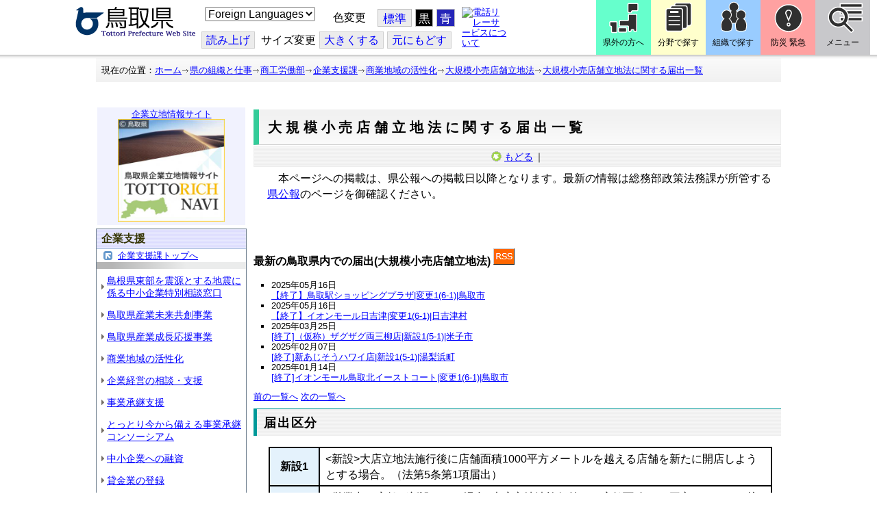

--- FILE ---
content_type: text/html; charset=utf-8
request_url: https://www.pref.tottori.lg.jp/dd.aspx?moduleid=589982&pfromid=15
body_size: 54609
content:
<!DOCTYPE html PUBLIC "-//W3C//DTD XHTML 1.1//EN" "http://www.w3.org/TR/xhtml11/DTD/xhtml11.dtd">
<html xmlns="http://www.w3.org/1999/xhtml" xml:lang="ja" lang="ja" >
<head >
  <meta http-equiv="Content-Type" content="text/html; charset=utf-8" />
  <title>大規模小売店舗立地法に関する届出一覧/とりネット/鳥取県公式サイト</title>
  
  <!--framestyle_dhv-->
  <meta name="generator" content="i-SITE PORTAL Content Management System ID=3030945e57177a9e066bf2af5fdc5d62" />
  <meta name="author" content="鳥取県広報課" />
  <meta name="copyright" content="(C) Tottori Pref." />
  <meta name="description" content="鳥取県公式ウェブサイト とりネット" />
  <meta name="keywords" content="鳥取県,とりネット" />
  <meta name="rawpagename" content="大規模小売店舗立地法に関する届出一覧" />
  <meta http-equiv="Content-Script-Type" content="text/javascript" />
  <meta http-equiv="Content-Style-Type" content="text/css" />

  <!--HeaderInfo-->
  <meta http-equiv="imagetoolbar" content="no" /><link rel="shortcut icon" type="image/ico" href="/topimage/favicon.ico" />
<link rel="apple-touch-icon" href="/topimage/toripy_n.gif" />
<meta http-equiv="X-UA-Compatible" content="IE=edge"/>
<link rel="alternate" type="application/rss+xml" title="最新の鳥取県内での届出(大規模小売店舗立地法)(RSS)" href="/services/rdf/rss10/589982.xml" />
  <!--HeaderInfoA-->
  <meta name="dept" content="13_商工労働部" />
<script src="/scripts/jquery-1.11.1.min.js" type="text/javascript"></script>
<script src="/admin/common.js" type="text/javascript"></script>

  
  
  <!--BaseCSS-->
  <meta name="viewport" content="width=920" />
<script type="text/javascript">
//<![CDATA[
var bSmapho;
if(((typeof getCookie == 'function' && getCookie('BrowserViewPort') == '1') || (window.orientation == null &&  screen.width > 420) || $(window).width() > $(window).height()) && !(window.orientation == null && $(window).width() < 400 && window.parent != null && window.parent.$('#smaphoframe').length > 0)){
bSmapho = false;
} else {
$('meta[name="viewport"]').attr('content', 'width=320');
bSmapho = true;}
//]]>
</script>
<link href="/css/portal.css" type="text/css" rel="stylesheet" media="all"  />
<link href="/css/portal_m@d.css" type="text/css" rel="stylesheet" media="all" />

  <!--ModuleCSS-->
  <link href="/css/Browser/ItemLink/module@d.css" type="text/css" rel="stylesheet" media="all" />
<link href="/css/Browser/ItemNon/649972_8@d.css" type="text/css" rel="stylesheet" media="all" />
<link href="/css/Browser/ItemNon/module@d.css" type="text/css" rel="stylesheet" media="all" />
<link href="/css/Browser/ItemNon/654688_8@d.css" type="text/css" rel="stylesheet" media="all" />
<link href="/css/Browser_C/ModuleSet_ModuleSet_div/module@d.css" type="text/css" rel="stylesheet" media="all" />
<link href="/css/Browser/Item/module@d.css" type="text/css" rel="stylesheet" media="all" />
<link href="/css/Browser/Item/649974_8@d.css" type="text/css" rel="stylesheet" media="all" />
<link href="/css/Browser_C/ModuleSet_BlockMenu/module@d.css" type="text/css" rel="stylesheet" media="all" />
<link href="/css/Browser_C/ModuleSet_BlockMenu/654616_8@d.css" type="text/css" rel="stylesheet" media="all" />
<link href="/css/Browser_C/LinkList_Basic/module@d.css" type="text/css" rel="stylesheet" media="all" />
<link href="/css/Browser/ItemNon/649983_8@d.css" type="text/css" rel="stylesheet" media="all" />
<link href="/css/Browser/Item/654666_8@d.css" type="text/css" rel="stylesheet" media="all" />
<link href="/css/Browser_C/Item_sub/module@d.css" type="text/css" rel="stylesheet" media="all" />
<link href="/css/Browser_C/LTitle_torinet_h1title_gr/module@d.css" type="text/css" rel="stylesheet" media="all" />
<link href="/css/Browser_C/LTitle_torinet_h1title_gr/83675_8@d.css" type="text/css" rel="stylesheet" media="all" />
<link href="/css/Browser_C/LMenu_torinet_default3c/module@d.css" type="text/css" rel="stylesheet" media="all" />
<link href="/css/Browser_C/Item_footer_02/module@d.css" type="text/css" rel="stylesheet" media="all" />
<link href="/css/Browser_C/LMenuV_torinet_syozoku/module@d.css" type="text/css" rel="stylesheet" media="all" />
<link href="/css/Browser_C/ItemList_torinet_content/module@d.css" type="text/css" rel="stylesheet" media="all" />
<link href="/css/Browser_C/NewsList_Standard/module@d.css" type="text/css" rel="stylesheet" media="all" />
<link href="/css/Browser_C/ItemList_torinet_h2g_border/module@d.css" type="text/css" rel="stylesheet" media="all" />
<link href="/css/Browser_C/LMenuV_torinet_h2g_border/module@d.css" type="text/css" rel="stylesheet" media="all" />
<link href="/css/Browser/ItemNon/464853_8@d.css" type="text/css" rel="stylesheet" media="all" />
<link href="/css/Browser/ModuleSet/module@d.css" type="text/css" rel="stylesheet" media="all" />
<link href="/css/Browser/ModuleSet/20376_8@d.css" type="text/css" rel="stylesheet" media="all" />
<link href="/css/Browser/ItemNon/658644_8@d.css" type="text/css" rel="stylesheet" media="all" />
<link href="/css/Browser_C/BreadCrumbs_pref01/module@d.css" type="text/css" rel="stylesheet" media="all" />
<link href="/css/Admin/A_PageCSS/665238_8@d.css" type="text/css" rel="stylesheet" media="all" />

<script type="text/javascript">
//<![CDATA[
if (typeof i_site === "undefined") { var i_site = {}; }
  i_site.loaded = false;
  i_site.b_isite_reload = false;
  $(function () {

    i_site.loaded = true;
    document.body.style.cursor = 'default';
  });


//]]>
</script>

  <!--HeaderInfo2-->
  <!--CSSやヘッダ情報をタグつきで入れます。外部CSSの下に入ります-->
  <!--HeaderInfoA2-->
  <script type="text/javascript" charset="utf-8" src="/js/page_control.js"></script>
<link rel="stylesheet" href="/js/normal.css" type="text/css" media="screen" title="normal" />
<link rel="alternate stylesheet" href="/js/black.css" type="text/css" media="screen" title="black" />
<link rel="alternate stylesheet" href="/js/blue.css" type="text/css" media="screen" title="blue" />
  <!--BorderCSS-->
  <style type="text/css">
#IEErrorMessage{display:none;}

</style>

  <!--CommonJavaScript-->
  
  <!--HeaderJavaScrip-->
  <script type="text/javascript">
<!-- 
// -->
</script>
<script type="text/javascript" src="/js/search.js"></script>
<script type="text/javascript" src="/js/translate.js"></script>

<script type="text/javascript">
// <![CDATA[
function googleSearchInline()
{
var qs = $("#SearchDataText").val();
qs = encodeURI(qs);
location.href = "/241581.htm?qs="+qs;
}
//]]>
</script><script src="//cdn1.readspeaker.com/script/7312/webReader/webReader.js?pids=wr&amp;forceAdapter=ioshtml5&amp;disable=translation,lookup" type="text/javascript"></script>
</head>
<body >
  <form method="post" action="/dd.aspx?moduleid=589982&amp;pfromid=15" id="Form1" enctype="multipart/form-data" onsubmit="while(!i_site.loaded){ if(!confirm(&#39;送信準備が完了していません。再送信しますか？&#39;))return false;}return true;">
<div class="aspNetHidden">
<input type="hidden" name="__VIEWSTATE" id="__VIEWSTATE" value="IKzTU922373ad2IDhP8YfekVQIru0iAH1I7a0hdWFa1C2s6SyCpyJlK7rwSJqszqfqFMnGCyj/cXucIeXvKC+D+P029L5gzJaW+bfpPrWc/IK2y4ZoJ/YWpQk2b3I8D1h0ZSMFyE6W9xUsp9Ep2udJ5fxwjHzEezgDm73CL7Zt+jH+1HqVu7v/j6kjcugpoRpFE7eFC5dvCny04P0qd60F4V0/eyHoMvQub72h55bDqn4cF8HFdPDr5gHKCJyXIM5T0HihV3zpiO9OnBRUPxT+OwFiKjUlo/EUEuQGwWMnOBdJBecfQ+Ygw6lEQxue4nUZJZo9hFoIP1HPrxHc8KINDtSApGDv2ixpJlpftTtyulRoxRy1Hv5jeHSurGEyst7CK3Kg==" />
</div>

    <noscript id="NoScriptMessage">
      <div class="Error">
        <img src="/css/cm/js_alert.gif" alt="当サイトではJavaScriptを使用しているコンテンツがありますので、ブラウザ設定でJavaScriptを有効にしてご利用ください。 Please Enable JavaScript in your Web Browser to Continue." /></div>
    </noscript>
    <div id="NoCookie" style="display:none" class='Error'></div>
    <script type="text/javascript">
    //<![CDATA[
    $(function () {
        if (!doCookieCheck()) {
          document.getElementById('NoCookie').innerHTML = '当サイトではクッキーを使用しているコンテンツがありますので、ブラウザ設定でクッキーを有効にしてご利用ください。 Please Enable Cookies in your Web Browser to Continue.';
          document.getElementById('NoCookie').style.display = '';
        }
    });

    //]]>
    </script>
    
    
    <!--System Menu start-->
    
    <!--System Menu end-->
    <div id="pagetop" class="BodyDef" style="margin-left:0;margin-right:auto;">
      <input name="roleMenuID" type="hidden" id="roleMenuID" value="99465" />
      <input name="parentMenuID" type="hidden" id="parentMenuID" value="99464" />
      <div id="BaseTable">
        
        <!--HeaderPane start-->
        <div id="HeaderPane">
        <div class="print_none">
<!--ItemLink start-->

<a id="moduleid652499"></a>





<a id="itemid1358763"></a>


<div id="Header">
<div class="skiplink">
<a href="#lastmenu">本文にジャンプします。</a>
</div>
	<div class="contents_b">
		<a class="logo" href="/"><img src="/topimage/tob-b2.gif" alt="鳥取県・とりネット" width="175" height="43" /></a>
	<div class="sub_block smartoff">

    <label for="Select_lang" style="position: absolute; width: 1px; height: 1px; margin: -1px; padding: 0; overflow: hidden; clip: rect(0, 0, 0, 0); border: 0;">このページを翻訳する</label>
    <select id="Select_lang" onchange="location.href = 'https://tottori-pref.j-server.com/LUCTOTTORP/ns/tl_ex.cgi?SURL=https://tottori-pref.j-server.com/LUCTOTTORP/ns/warning_mess4.cgi%3furl=' + location.href + '%26target=_top&amp;SLANG=ja&amp;TLANG=' +  this.value + '&amp;XMODE=0'">
      <option value="ja">Foreign Languages</option>
      <option value="en">English</option>
      <option value="zh">簡体中文</option>
      <option value="zhb">繁体中文</option>
      <option value="ko">한국어</option>
      <option value="ru">русский</option>
      <option value="vi">Tiếng Việt</option>
    </select>
			<dl id="background_control">
			<dt>色変更</dt><dd id="normalb"><a onclick="setActiveStyleSheet('normal'); return false;" href="javascript:void(0);" title="標準の背景色にする">標準</a></dd>
			<dd id="blackb"><a onclick="setActiveStyleSheet('black'); return false;" href="javascript:void(0);" title="背景色を黒にする">黒</a></dd>
			<dd id="blueb"><a onclick="setActiveStyleSheet('blue'); return false;" href="javascript:void(0);" title="背景色を青にする">青</a></dd>
			</dl>
<br />
		<div id="tool_block">
			<a rel="nofollow" accesskey="L" href="//app-eas.readspeaker.com/cgi-bin/rsent?customerid=7312&amp;lang=ja_jp&amp;readid=ContentPane&amp;url=" onclick="readpage(this.href, 'xp1'); return false;" title="音声読上">読み上げ</a>
			<span><span class="smartoff">サイズ変更</span></span><a href="javascript:void(0);" onclick="FontResize(1); return false;" title="文字サイズを大きくする">大<span class="smartoff">きくする</span></a><a href="javascript:void(0);" onclick="FontResize(0); return false;" title="文字サイズを元にもどす">元<span class="smartoff">にもどす</span></a>
		</div>
		<a href="/322081.htm" class="sign_language nocontent"><img title="電話リレーサービスについて" alt="電話リレーサービスについて" src="/secure/1352427/hand_icon.png" /></a>
	</div>
	</div>
</div>
<div class="EndClear"></div>


	<!-- ヘッダーモジュール終了 -->
<script type="text/javascript">
// <![CDATA[
function googleSearchInline()
{
var qs = $("#SearchDataText").val();
qs = encodeURI(qs);
location.href = "/241581.htm?qs="+qs;
}
//]]>
</script>


<script type="text/javascript">
//<![CDATA[


$(window).load(function () {


	var HeO =  $('#Header').offset().top;
	var HeH =  $('#Header').height();

//	alert('上領域高さ：' + HePa);

	var cloneElem = $('#glnv').clone();
	var cloneElem2 = $('.BreadCrumbs_Standard').clone();
	$('#HeaderPane').prepend('<div id="over_view"></div>');

	$(window).scroll(function() {
    
		if ($(this).scrollTop() > HeO + HeH ) {

			$('#over_view').append(cloneElem).fadeIn('slow');
			$('#over_view').append(cloneElem2).fadeIn('slow');

		} else {

			$('#over_view').empty().fadeOut('fast');

		}

	});

});

//]]>
</script>

<!-- Torinet Search end-->
<!--ItemLink end-->
</div>
<!--ItemNon start-->

<a id="moduleid654688"></a>





<a id="itemid1364478"></a>

<div style="height: 85px;" class="head_space"></div>
<!--ItemNon end-->

<!--Item start-->

<a id="moduleid654615"></a>





<a id="itemid1352429_654615"></a>



<ul class="new_menu">
    <li><a class="btn1" href="/251823.htm">県外の方へ</a></li>
    <li><a class="btn2" href="/1313.htm">分野で探す</a></li>
    <li><a class="btn3" href="/soshiki/">組織で探す</a></li>
</ul>


<!--Item end-->

<!--BrowserModuleSet_Div start-->
<a id="moduleid654616"></a>






<div class="MSet_BlockMenu MSet_BM_654616">
<ul class="togge_select">
  <li><a href="#pagetop" id="toggle1_btn" class="btn1">防災 緊急</a></li>
  <li><a href="#pagetop"  id="toggle2_btn" class="btn2">メニュー</a></li>
</ul>
  <!--ContentPane start-->
  <div id="H21_654616_ContentPane" class="ContentPane">
<!--LinkList_Standard start-->

<a id="moduleid654617"></a>






<div class="LinkList_Standard Llist_654617">
	<div class="outside_h"></div>
	<div class="outside_b">
		<h2 id="H21_654616_C1_654617_H_MTitleCtl" class="Fix_header2">
			<a id="H21_654616_C1_654617_H_ModuleCaptionLink" class="MTitleLink">緊急情報</a>
			
		</h2>
	</div>
	<div class="outside_f"></div>
	<div class="inside_b">
		<div class="op_control">
			
			
		</div>
		
		<div class="page_control">
			
			
		</div>
	</div>
	<div class="inside_f"></div>
</div>
<div class="EndClear"></div>
<!--LinkList_Standard start-->

<a id="moduleid654618"></a>






<div class="LinkList_Standard Llist_654618">
	<div class="outside_h"></div>
	<div class="outside_b">
		<h2 id="H21_654616_C3_654618_H_MTitleCtl" class="Fix_header2">
			<a id="H21_654616_C3_654618_H_ModuleCaptionLink" class="MTitleLink">注目情報</a>
			
		</h2>
	</div>
	<div class="outside_f"></div>
	<div class="inside_b">
		<div class="op_control">
			
			
		</div>
		
				<ul class="list_type">
			
				<li>
					<a id="itemid1407852_654618"></a>
					
					<a id="H21_654616_C3_654618_H_BlogList_ctl01_TitleLink" class="titleLink" href="/yuki/">雪に関する注意情報</a>
					
				</li>
			
				<li>
					<a id="itemid1212751_654618"></a>
					
					<a id="H21_654616_C3_654618_H_BlogList_ctl02_TitleLink" class="titleLink" href="/rain/">風水害に関する注意情報</a>
					
				</li>
			
				<li>
					<a id="itemid1385975_654618"></a>
					
					<a id="H21_654616_C3_654618_H_BlogList_ctl03_TitleLink" class="titleLink" href="/item/1072721.htm">強風時の屋外での火の使用は絶対に止めましょう</a>
					
				</li>
			
				<li>
					<a id="itemid1359023_654618"></a>
					
					<a id="H21_654616_C3_654618_H_BlogList_ctl04_TitleLink" class="titleLink" href="/311189.htm">風水害にかかる気象情報・避難情報</a>
					
				</li>
			
				<li>
					<a id="itemid1368768_654618"></a>
					
					<a id="H21_654616_C3_654618_H_BlogList_ctl05_TitleLink" class="titleLink" href="/item/1368766.htm#itemid1368766">令和６年９月２０日からの大雨　石川県復興支援特設ページ</a>
					
				</li>
			
				<li>
					<a id="itemid1345422_654618"></a>
					
					<a id="H21_654616_C3_654618_H_BlogList_ctl06_TitleLink" class="titleLink" href="/315512.htm">令和６年能登半島地震被災地支援特設ページ</a>
					
				</li>
			
				<li>
					<a id="itemid1261494_654618"></a>
					
					<a id="H21_654616_C3_654618_H_BlogList_ctl07_TitleLink" class="titleLink" href="/214316.htm">北朝鮮によるミサイル発射に関する情報</a>
					
				</li>
			
				<li>
					<a id="itemid1300240_654618"></a>
					
					<a id="H21_654616_C3_654618_H_BlogList_ctl08_TitleLink" class="titleLink" href="/avian_influenza/">高病原性鳥インフルエンザへの対応</a>
					
				</li>
			
				<li>
					<a id="itemid1339040_654618"></a>
					
					<a id="H21_654616_C3_654618_H_BlogList_ctl09_TitleLink" class="titleLink" href="/314487.htm">漂着したアザラシやオットセイなど海獣類にご注意ください。</a>
					
				</li>
			
				<li>
					<a id="itemid1331730_654618"></a>
					
					<a id="H21_654616_C3_654618_H_BlogList_ctl10_TitleLink" class="titleLink" href="/item/1331723.htm#itemid1331723">災害に便乗した悪質商法に十分注意を！</a>
					
				</li>
			
				<li>
					<a id="itemid1314057_654618"></a>
					
					<a id="H21_654616_C3_654618_H_BlogList_ctl11_TitleLink" class="titleLink" href="/279746.htm">豚熱に関する情報</a>
					
				</li>
			
				<li>
					<a id="itemid1226730_654618"></a>
					
					<a id="H21_654616_C3_654618_H_BlogList_ctl12_TitleLink" class="titleLink" href="/corona-virus/">新型コロナウイルス感染症特設サイト</a>
					
				</li>
			
				<li>
					<a id="itemid1299388_654618"></a>
					
					<a id="H21_654616_C3_654618_H_BlogList_ctl13_TitleLink" class="titleLink" href="/307344.htm">在宅療養されている方等の避難（ご連絡ください）</a>
					
				</li>
			
				<li>
					<a id="itemid1276173_654618"></a>
					
					<a id="H21_654616_C3_654618_H_BlogList_ctl14_TitleLink" class="titleLink" href="/303032.htm">ウクライナ情勢に関する情報</a>
					
				</li>
			
				<li>
					<a id="itemid1264191_654618"></a>
					
					<a id="H21_654616_C3_654618_H_BlogList_ctl15_TitleLink" class="titleLink" href="/1021/">鳥取県中部地震５年特設サイト</a>
					
				</li>
			
				</ul>
			
		<div class="page_control">
			
			
		</div>
	</div>
	<div class="inside_f"></div>
</div>
<div class="EndClear"></div>
<!--ItemNon start-->

<a id="moduleid654619"></a>





<a id="itemid1352432_654619"></a>

<div>
<h2>防災・危機管理情報</h2>
<div class="inside_b">
<ul>
    <li>
    <div><a class="titleLink" href="/kikikanrihp/">鳥取県の危機管理</a>(危機管理ホームページ)</div>
    <div>危機管理対策／ 日頃の備え／ 災害情報／ 役立つ情報..</div>
    </li>
    <li>
    <div></div>
    </li>
    <li>
    <div><a class="titleLink" href="http://tottori.bosai.info/">鳥取県防災情報</a></div>
    <div>雨量情報／ 土砂災害警戒情報／ 河川情報／ 気象情報..</div>
    </li>
    <li>
    <div></div>
    </li>
    <li>
    <div><a class="titleLink" href="/dial/">災害情報ダイヤル(災害情報等の問合せ)</a></div>
    <div><span>電話：0857-26-8100</span></div>
    </li>
    <li>
    <div></div>
    </li>
</ul>
</div>
</div>
<!--ItemNon end-->

<!--ItemNon start-->

<a id="moduleid654620"></a>





<a id="itemid1352433_654620"></a>

<div>
<h2>救急情報</h2>
<div class="inside_b">
<ul class="items">
<li class="RssRecord">
<h3><a href="/279398.htm">とっとり<strong>おとな</strong>救急ダイヤル(#7119)</a></h3>
<div class="Summary"></div></li>
<li class="RssRecord">
<h3><a href="/97931.htm">とっとり<strong>子ども</strong>救急ダイヤル(#8000)</a></h3>
<div class="Summary"></div></li>
<li class="RssRecord">
<h3><a href="https://www.fdma.go.jp/mission/enrichment/appropriate/appropriate003.html">全国版救急受診アプリ「Q助」(外部リンク)</a></h3>
<div class="Summary"></div></li>
<li class="RssRecord">
<h3><a href="https://medinfo.pref.tottori.lg.jp/">とっとり医療情報ネット</a></h3>
<div class="Summary"></div></li>
<li class="RssRecord">
<h3><a href="http://www2.wagmap.jp/pref-tottori/top/select.asp?dtp=4">とっとりWebマップ「医療機関情報」</a></h3>
<div class="Summary"></div></li>
<li class="RssRecord">
<h3><a href="https://www.qqzaidanmap.jp/map/my_map?latitude=35.503889&amp;longitude=134.237722&amp;zoom=16">全国AEDマップ[ウェブ版]&emsp;(日本救急医療財団へのリンク)</a></h3>
<h3><a href="http://qqzaidan.jp/qqmap_app_201912/">全国AEDマップ[iPhone版、Android版]&emsp;(日本救急医療財団へのリンク)</a></h3>
<div class="Summary"></div></li>
<li class="RssRecord">
<h3><a href="/47680.htm">AEDの設置場所</a></h3>
<div class="Summary"></div></li>
</ul>
</div></div>
<!--ItemNon end-->
</div>
  <!--ContentPane end-->
  <!--RightPane start-->
  <div id="H21_654616_RightPane" class="RightPane">
<!--ItemNon start-->

<a id="moduleid654621"></a>





<a id="itemid1352435_654621"></a>

<div class="search_box">
<h2 class="site_search_title">サイト内検索</h2>
<div class="inside_b">
<label for="SearchDataText2" style="position: absolute; width: 1px; height: 1px; margin: -1px; padding: 0; overflow: hidden; clip: rect(0, 0, 0, 0); border: 0;">検索キーワード</label>
<input id="SearchDataText2"  class="TextBox" title="検索キーワードを入力してください" onkeypress="javascript:if(event.keyCode==13){googleSearchInline2(); return false;}" maxlength="255" size="25" name="qs" /><input title="サイト内検索を実行します" class="SubmitBtn" type="submit" value="検索" onclick="javascript:googleSearchInline2();return false " />
<input value="008967404373370353740:qikwxzeyzqs" type="hidden" name="cx" />
<input value="utf-8" type="hidden" name="ie" />
<input value="utf-8" type="hidden" name="oe" />
<div><a class="search_guide" href="https://www.pref.tottori.lg.jp/277998.htm">検索の方法・テクニック</a></div>
</div>
</div>

<script type="text/javascript">
// <![CDATA[
function googleSearchInline2()
{
var qs = $("#SearchDataText2").val();
qs = encodeURI(qs);
location.href = "/314915.htm?qs="+qs;
}
//]]>
</script>
<!--ItemNon end-->

<!--ItemNon start-->

<a id="moduleid654622"></a>





<a id="itemid1352437_654622"></a>

<!-- メインナビ開始 -->
<div class="main_glnv">
<h2 style="padding-left: 10px;">メニューから探す</h2>
	<div id="main_navi">
		<ul>
			<li>
				<a href="/1411.htm" class="main_navi_text_1">県の紹介</a>
			</li>
			<li>
				<a href="/251823.htm" class="main_navi_text_2">県外の方へ</a>
			</li>
			<li>
				<a href="/1313.htm" class="main_navi_text_3">分野で探す</a>
			</li>
			<li>
				<a href="/soshiki/" class="main_navi_text_4">組織で探す</a>
			</li>
			<li>
				<a href="/1305.htm" class="main_navi_text_5">ネットで手続</a>
			</li>

		</ul>
	</div>
</div>
<!-- メインナビ終了 -->

<!--ItemNon end-->
</div>
  <!--RightPane end-->
</div>
<div style="clear:both;"></div>

<script type="text/javascript">
//<![CDATA[

$(document).ready(function(){

//切替ボタン用

	$("#toggle1_btn").click(function(){

		if ($("#toggle1_btn").hasClass("toggle1_btn_c")) {

		  $("#Middle").removeClass("toggle_off");
		  $(".MSet_BM_654616 .ContentPane").removeClass("toggle_on");
		  $("#toggle1_btn").removeClass("toggle1_btn_c");
		  $(".toggle_sblock").removeClass("toggle_off");

		} else {

		  $("#Middle").addClass("toggle_off");
		  $(".MSet_BM_654616 .ContentPane").addClass("toggle_on");
		  $("#toggle1_btn").addClass("toggle1_btn_c");
		  $(".MSet_BM_654616 .RightPane").removeClass("toggle_on");
		  $("#toggle2_btn").removeClass("toggle2_btn_c");
		  $(".toggle_sblock").addClass("toggle_off");

		}

		return false;
	});

	$("#toggle2_btn").click(function(){

		if ($("#toggle2_btn").hasClass("toggle2_btn_c")) {

		  $("#Middle").removeClass("toggle_off");
		  $(".MSet_BM_654616 .RightPane").removeClass("toggle_on");
		  $("#toggle2_btn").removeClass("toggle2_btn_c");

		} else {

		  $("#Middle").addClass("toggle_off");
		  $(".MSet_BM_654616 .RightPane").addClass("toggle_on");
		  $("#toggle2_btn").addClass("toggle2_btn_c");
		  $(".MSet_BM_654616 .ContentPane").removeClass("toggle_on");
		  $("#toggle1_btn").removeClass("toggle1_btn_c");

		}

		return false;
	});

});

//]]>
</script>




<!--BrowserModuleSet_Div end-->
<!--Item start-->

<a id="moduleid654666"></a>





<a id="itemid1364386"></a>





<!--Item end-->

<!--ItemNon start-->

<a id="moduleid658644"></a>





<a id="itemid1375648"></a>

<div class="pane_toggle" id="pane_toggle">
<a href="#" class="btn" onclick="$('#LeftPane').slideToggle('fast');$('#RightPane').slideToggle('fast');$('#ContentPane').slideToggle(1);$('#pane_toggle1').hide();$('#pane_toggle2').show();return false;">&equiv; サブメニュー表示切替</a>
</div>

<!--ItemNon end-->

<!--BreadCrumbs_Pref01 start -->

<a id="moduleid656172"></a>





<div style="margin-left:0;margin-right:auto;" class="BrowserBreadCrumbs_Pref01_ov">
  <div class="BrowserBreadCrumbs_Pref01" style="width:100%;background-color:#ffffff;">
    &nbsp;&nbsp;現在の位置：<a id="H41_656172_BreadList_ctl00_BreadLink" href="/./">ホーム</a><img src="/css/Browser_C/BreadCrumbs_pref01/r-arrow.gif" alt="" width="12" height="6" style="vertical-align: middle !important;" /><a id="H41_656172_BreadList_ctl02_BreadLink" href="/soshiki/">県の組織と仕事</a><img src="/css/Browser_C/BreadCrumbs_pref01/r-arrow.gif" alt="" width="12" height="6" style="vertical-align: middle !important;" /><a id="H41_656172_BreadList_ctl04_BreadLink" href="/shoukou/">商工労働部</a><img src="/css/Browser_C/BreadCrumbs_pref01/r-arrow.gif" alt="" width="12" height="6" style="vertical-align: middle !important;" /><a id="H41_656172_BreadList_ctl06_BreadLink" href="/kigyou-shien/">企業支援課</a><img src="/css/Browser_C/BreadCrumbs_pref01/r-arrow.gif" alt="" width="12" height="6" style="vertical-align: middle !important;" /><a id="H41_656172_BreadList_ctl08_BreadLink" href="/99456.htm">商業地域の活性化</a><img src="/css/Browser_C/BreadCrumbs_pref01/r-arrow.gif" alt="" width="12" height="6" style="vertical-align: middle !important;" /><a id="H41_656172_BreadList_ctl10_BreadLink" href="/99464.htm">大規模小売店舗立地法</a><img src="/css/Browser_C/BreadCrumbs_pref01/r-arrow.gif" alt="" width="12" height="6" style="vertical-align: middle !important;" /><a id="H41_656172_BreadList_ctl12_BreadLink" href="/99465.htm">大規模小売店舗立地法に関する届出一覧</a>
  </div>
</div><div class="EndClear"></div>
<!--BreadCrumbs_Pref01 end-->
<!--ItemNon start-->

<a id="moduleid481833"></a>





<a id="itemid908460"></a>

<div id="lastmenu">
</div>

<div id="xp1" class="rs_preserve rs_skip rs_splitbutton rs_addtools rs_exp"></div>
<br class="rs_skip" style="clear:both;padding:0;margin:0;height:0;width:100%;" />
<!--ItemNon end-->
</div>
        <!--HeaderPane end-->
        <div id="Middle">
          <!--LeftPane start-->
          <div id="LeftPane">
          <div class="print_none">
<!--Item start-->

<a id="moduleid633835"></a>





<a id="itemid1312721"></a>



<p class="smart_textaligncenter" style="border: 0px solid #cccccc; text-align: center; font-size: 100%; background-color: #f1f2fe;"><a href="https://ritti-pref.tottori.jp/">企業立地情報サイト<br />
<img src="/secure/1312721/bnr_486-486_s.jpg" alt="鳥取県企業立地情報サイトの画像" style="width: 156px; height: 150px;" /></a></p>


<!--Item end-->
</div>
<!--BrowserLMenuV start-->

<a id="moduleid508455"></a>





<!-- ローカルメニュー縦型 所属向き 全体 プロパティ-->

<div class="BrowserLMenuV_torinet_syozoku" style="margin-left:auto;margin-right:auto; width:100%">
<!-- モジュールタイトル プロパティ背景 -->
<div class="waku" style="background-color:white; border: 1px solid #708090;">
 <!-- h2 モジュールタイトル -->
    <h2 class="HeaderTxt">
      
      企業支援
    </h2>
      

       <div class="modoru"><a href="/kigyou-shien/" id="L1_508455_ParentBack" class="modoru_text">企業支援課トップへ</a></div>
      
        <div class="CapImg">
        </div>
 <!-- メニューリスト -->
        <ul class="Mlist"><li style="display: none !important;"></li>
		
            <li>
              <a id="L1_508455_MenuList_ctl00_LMenuLink" href="/326715.htm">島根県東部を震源とする地震に係る中小企業特別相談窓口</a>
	        </li>
          
            <li>
              <a id="L1_508455_MenuList_ctl01_LMenuLink" href="/311526.htm">鳥取県産業未来共創事業</a>
	        </li>
          
            <li>
              <a id="L1_508455_MenuList_ctl02_LMenuLink" href="/286553.htm">鳥取県産業成長応援事業</a>
	        </li>
          
            <li>
              <a id="L1_508455_MenuList_ctl03_LMenuLink" href="/99456.htm">商業地域の活性化</a>
	        </li>
          
            <li>
              <a id="L1_508455_MenuList_ctl04_LMenuLink" href="/99451.htm">企業経営の相談・支援</a>
	        </li>
          
            <li>
              <a id="L1_508455_MenuList_ctl05_LMenuLink" href="/258682.htm">事業承継支援</a>
	        </li>
          
            <li>
              <a id="L1_508455_MenuList_ctl06_LMenuLink" href="/316202.htm">とっとり今から備える事業承継コンソーシアム</a>
	        </li>
          
            <li>
              <a id="L1_508455_MenuList_ctl07_LMenuLink" href="/99469.htm">中小企業への融資</a>
	        </li>
          
            <li>
              <a id="L1_508455_MenuList_ctl08_LMenuLink" href="/99487.htm">貸金業の登録</a>
	        </li>
          
            <li>
              <a id="L1_508455_MenuList_ctl09_LMenuLink" href="/223646.htm">県内中小企業者等支援に関する連携協定</a>
	        </li>
          
            <li>
              <a id="L1_508455_MenuList_ctl10_LMenuLink" href="/99731.htm">経営革新計画</a>
	        </li>
          
            <li>
              <a id="L1_508455_MenuList_ctl11_LMenuLink" href="/99464.htm">大規模小売店舗立地法</a>
	        </li>
          
            <li>
              <a id="L1_508455_MenuList_ctl12_LMenuLink" href="/bcsupportplan/">事業継続力強化支援計画</a>
	        </li>
          
            <li>
              <a id="L1_508455_MenuList_ctl13_LMenuLink" href="/289922.htm">中小企業・小規模事業者への支援</a>
	        </li>
          
            <li>
              <a id="L1_508455_MenuList_ctl14_LMenuLink" href="/326866.htm">【調達公告】経営力向上経営診断推進事業実施業務</a>
	        </li>
          
            <li>
              <a id="L1_508455_MenuList_ctl15_LMenuLink" href="/326878.htm">鳥取県令和８年１月地震等災害企業復旧応援補助金</a>
	        </li>
          
        </ul>
</div>
</div>
<!--BrowserLMenuV end-->
<!--Item start-->

<a id="moduleid522780"></a>





<a id="itemid1016545"></a>



<div class="smart_textaligncenter" style="border: 0px solid #cccccc; font-size: 100%; background-color: #f1f2fe;"><a href="/dd.aspx?menuid=149050">補助金・支援の総合窓口<br />
とっとり産業支援ナビ</a></div>
<p class="smart_textaligncenter" style="border: 0px solid #cccccc; text-align: left; font-size: 100%; background-color: #f1f2fe;"><a href="/dd.aspx?menuid=149050"><img alt="とっとり産業支援ナビへ" src="/secure/1016545/sangyo-navi-s.jpg" /></a></p>
<p class="smart_textaligncenter" style="border: 0px solid #cccccc; text-align: left; font-size: 100%; background-color: #f1f2fe;"><a href="/266854.htm">企業支援ガイドブック</a></p>
<p class="smart_textaligncenter" style="border: 0px solid #cccccc; text-align: left; font-size: 100%; background-color: #f1f2fe;"><a href="/266854.htm"><img width="428" height="175" style="width: 157px; height: 62px;" alt="企業支援ガイドブックへ" src="/secure/1016545/guidbook.jpg" /></a></p>
<!--/* ここから非表示です。
<p class="smart_textaligncenter" style="border: 0px solid #cccccc; text-align: left; font-size: 100%; background-color: #f1f2fe;"><a href="https://tori-b.net/">企業BCP支援「トリB」</a></p>
<p class="smart_textaligncenter" style="border: 0px solid #cccccc; text-align: left; font-size: 100%; background-color: #f1f2fe;"><a href="https://tori-b.net/"><img src="/secure/1016545/toriB_banner.png" style="border:1px solid #92d050;width: 162px; height: 34px;" alt="トリB" /></a></p>
*/-->
<p class="smart_textaligncenter" style="border: 0px solid #cccccc; text-align: left; font-size: 100%; background-color: #f1f2fe;"><a href="https://www.facebook.com/tottori.shoukou">商工労働部公式Facebook</a></p>
<p class="smart_textaligncenter" style="border: 0px solid #cccccc; text-align: left; font-size: 100%; background-color: #f1f2fe;"><a href="https://www.youtube.com/@CH-rk4us">商工労働部公式YouTube</a></p>


<!--Item end-->
</div>
          <!--LeftPane end-->
          <!--ContentPane start-->
          <div id="ContentPane">
          
<!--BrowserLTitle_torinet_h1title start-->

<a id="moduleid83675"></a>





<!-- ローカルメニュータイトルCSSタイプ全体 プロパティ-->

<div style="margin-left:0px;margin-right:auto; width:100%" class="MenuTitle_bg">
<div class="BrowserLTitletorinet_h1title">
       <h1 class="MenuTitle">
          大規模小売店舗立地法に関する届出一覧
       </h1>
</div>
</div>
<!--BrowserLTitletorinet_h1title end-->
<!--BrowserLMenu_torinet_default3 start-->

<a id="moduleid512463"></a>






<div class="BrowserLMenu_torinet_default3"  style="width: 100%; margin-left:0;margin-right:auto;">
  <!-- モジュール プロパティ -->
 <div class="waku" style="background-color:white; border: 1px solid #eeeeee;text-align:center;">
    
      <!-- もどるアイコン -->
      <a href="javascript:history.back()" id="C83_512463_ParentBack" class="modoru">もどる</a>｜
    
    
  </div>
</div>
<!--BrowserLMenu_torinet_default3 end-->
<!--BrowserItemList_torinet_default start-->

<a id="moduleid203778"></a>





<!-- 文書リスト全体 -->

<div class="BrowserItemList_torinet_content" style="WIDTH: 100%;margin-left:0px;margin-right:auto;">
<div class="waku">
  <div class="Append">
  <!-- 追加ボタン -->
    
  </div>
    
        <a id="itemid325573"></a>
          


        <div id="C1_203778_BlogList_ctl00_DivContent" class="Contents">
        <!-- 本文 -->
          
          　本ページへの掲載は、県公報への掲載日以降となります。最新の情報は総務部政策法務課が所管する<a href="/kenkouhou">県公報</a>のページを御確認ください。<br />

          
        </div>
      
        <div class="ParentBack">
        <!-- 戻るボタン -->
          
        </div>
      
        <a id="itemid1197351"></a>
          


        <div id="C1_203778_BlogList_ctl02_DivContent" class="Contents">
        <!-- 本文 -->
          
          <br />

          
        </div>
      
  <div class="PageControl">
  <!-- ページコントロール -->
    
    &nbsp;&nbsp;
    
  </div></div>
</div><!--BrowserItemList_torinet_content end-->
<!--BrowserItemList_torinet_default start-->

<a id="moduleid591098"></a>





<!-- 文書リスト全体 -->

<div class="BrowserItemList_torinet_content" style="WIDTH: 100%;margin-left:0px;margin-right:auto;">
<div class="waku">
  <div class="Append">
  <!-- 追加ボタン -->
    
  </div>
    
  <div class="PageControl">
  <!-- ページコントロール -->
    
    &nbsp;&nbsp;
    
  </div></div>
</div><!--BrowserItemList_torinet_content end-->
<!--NewsList_Standard start-->

<a id="moduleid589982"></a>







<div class="NewsList_Standard">
	<div class="ModuleReference">
		
		<div class="outside_h"></div>
		<div class="outside_b">
			<h2 class="Fix_header2 shadow">
				<span class="info_title">
					最新の鳥取県内での届出(大規模小売店舗立地法)
				</span>
				<span class="info_link">
					<a id="C5_589982_RSSLink" class="RSSLink" href="/services/rdf/rss10/589982.xml"><img src="/Images/rss.gif" alt="最新の鳥取県内での届出(大規模小売店舗立地法) RSS 1.0" title="RSS 1.0" /></a>
				</span>
			</h2>
		</div>
		<div class="outside_f"></div>
		
		<div class="inside_b">
			<div class="op_control">
				
				
			</div>
			<div class="newscontents">
				
						<ul class="list_type">
					
						<li class=''>
							<a id="itemid1391690"></a>
							<span class="CreatedDate">
								2025年05月16日
							</span>
							<div class="DateTitle">
								
								<a id="C5_589982_BlogList_ctl01_TitleLink" class="TitleLink" href="/item/1391690.htm#itemid1391690">【終了】鳥取駅ショッピングプラザ|変更1(6-1)|鳥取市</a>
								
								<div class="Summary">
									
								</div>
							</div>
						</li>
					
						<li class='alter'>
							<a id="itemid1391678"></a>
							<span class="CreatedDate">
								2025年05月16日
							</span>
							<div class="DateTitle">
								
								<a id="C5_589982_BlogList_ctl02_TitleLink" class="TitleLink" href="/item/1391678.htm#itemid1391678">【終了】イオンモール日吉津|変更1(6-1)|日吉津村</a>
								
								<div class="Summary">
									
								</div>
							</div>
						</li>
					
						<li class=''>
							<a id="itemid1386164"></a>
							<span class="CreatedDate">
								2025年03月25日
							</span>
							<div class="DateTitle">
								
								<a id="C5_589982_BlogList_ctl03_TitleLink" class="TitleLink" href="/item/1386164.htm#itemid1386164">[終了]（仮称）ザグザグ両三柳店|新設1(5-1)|米子市</a>
								
								<div class="Summary">
									
								</div>
							</div>
						</li>
					
						<li class='alter'>
							<a id="itemid1381296"></a>
							<span class="CreatedDate">
								2025年02月07日
							</span>
							<div class="DateTitle">
								
								<a id="C5_589982_BlogList_ctl04_TitleLink" class="TitleLink" href="/item/1381296.htm#itemid1381296">[終了]新あじそうハワイ店|新設1(5-1)|湯梨浜町</a>
								
								<div class="Summary">
									
								</div>
							</div>
						</li>
					
						<li class=''>
							<a id="itemid1378231"></a>
							<span class="CreatedDate">
								2025年01月14日
							</span>
							<div class="DateTitle">
								
								<a id="C5_589982_BlogList_ctl05_TitleLink" class="TitleLink" href="/item/1378231.htm#itemid1378231">[終了]イオンモール鳥取北イーストコート|変更1(6-1)|鳥取市</a>
								
								<div class="Summary">
									
								</div>
							</div>
						</li>
					
						</ul>
					
				
			</div>
			<div class="page_control">
				<a id="C5_589982_PrevList" class="PrevList_Ltab" href="/dd.aspx?moduleid=589982&amp;pfromid=10#moduleid589982">前の一覧へ</a>
				<a id="C5_589982_NextList" class="PrevList_Rtab" href="/dd.aspx?moduleid=589982&amp;pfromid=20#moduleid589982">次の一覧へ</a>
			</div>
		</div>
		<div class="inside_f"></div>
	</div>
</div>
<div class="EndClear"></div>

<!--NewsList_Standard end-->
<!--BrowserItemList_torinet_h2g_border start-->

<a id="moduleid203779"></a>





<!-- 文書リスト全体 -->

<div class="BrowserItemList_torinet_h2g_border" style="WIDTH: 100%;margin-left:0px;margin-right:auto;">
<div style="text-align:left;">
  <div class="Append">
  <!-- 追加ボタン -->
    
  </div>
    
        <a id="itemid325576"></a>
        <h2 class="Title">
        <!-- 文書タイトル -->
          
          <span id="C7_203779_BlogList_ctl00_TitleLabel">届出区分</span>
          
        </h2>
        <div id="C7_203779_BlogList_ctl00_DivContent" class="Contents">
        <!-- 本文 -->
          
          <table style="margin-left: 2px;" border="0" cellspacing="1" cellpadding="2" width="98%">
    <tbody>
        <tr>
            <th style="width: 10%;" scope="col">新設1</th>
            <td>&lt;新設&gt;大店立地法施行後に店舗面積1000平方メートルを越える店舗を新たに開店しようとする場合。（法第5条第1項届出）</td>
        </tr>
        <tr>
            <th scope="col">新設2</th>
            <td>&lt;営業中の店舗が新設となる場合&gt;大店立地法施行前には店舗面積1000平方メートルを越えない店舗で営業しているが、増床等により店舗面積が1000平方メートル越える場合。（法第5条第1項届出）</td>
        </tr>
        <tr>
            <th scope="col">変更1</th>
            <td>&lt;変更&gt;大店立地法で届出している店舗が開店した後に変更しようとする場合、及び既存店の第2回目以降の変更。（法第6条第1項、第2項届出）</td>
        </tr>
        <tr>
            <th scope="col">変更2</th>
            <td>&lt;既存店の初回の変更&gt;旧大店法で届出している1000平方メートルを越える店舗が、大店立地法による最初の変更を行う場合。（法附則第5条第1項・同条第3項において準用する場合）</td>
        </tr>
        <tr>
            <th scope="col">その他</th>
            <td>
            <p>&lt;承継&gt;（法第11条第3項届出）<br />
            &lt;廃止&gt;（法第6条第5項）</p>
            <p>&lt;意見書&gt;</p>
            </td>
        </tr>
    </tbody>
</table>

          
        </div>
      
        <div class="ParentBack">
        <!-- 戻るボタン -->
          
        </div>
      
        <a id="itemid325577"></a>
        <h2 class="Title">
        <!-- 文書タイトル -->
          
          <span id="C7_203779_BlogList_ctl02_TitleLabel">縦覧場所</span>
          
        </h2>
        <div id="C7_203779_BlogList_ctl02_DivContent" class="Contents">
        <!-- 本文 -->
          
          <p>届出書及び意見書は、縦覧の期間中に次の場所で閲覧することができます。</p>
<ol>
    <li>鳥取県商工労働部企業支援課 </li>
    <li>当該大規模小売店舗が立地する区域を所轄する県の総合事務所県民福祉局</li>
    <li>当該大規模小売店舗が立地する市町村役場 </li>
</ol>

          
        </div>
      
  <div class="PageControl">
  <!-- ページコントロール -->
    
    &nbsp;&nbsp;
    
  </div></div>
</div>
<!--BrowserItemList_torinet_h2g_border end-->
<!--BrowserLMenuV start-->

<a id="moduleid588611"></a>





<!-- ローカルメニュー縦型 CSS タイプ 004 全体 プロパティ-->
<div class="BrowserLMenuV_torineth2g_border">
<!-- モジュールタイトル プロパティ背景 -->

 <!-- h2 モジュールタイトル -->
    <div class="h2lmframe">
    <h2>
      年度別の届出状況(平成12年6月1日以降)
    </h2></div>
 <!-- メニューリスト -->
        <ul class="Mlist">
<!-- ↓戻るリンク追加部分↓ -->

<!-- ↑戻るリンク追加部分↑ -->
		
            <li>
              <a id="C9_588611_MenuList_ctl00_LMenuLink" href="/323294.htm">令和7年度届出一覧</a>
						<span class="Description">
							
						</span>
	        </li>
          
            <li>
              <a id="C9_588611_MenuList_ctl01_LMenuLink" href="/317838.htm">令和6年度届出一覧</a>
						<span class="Description">
							
						</span>
	        </li>
          
            <li>
              <a id="C9_588611_MenuList_ctl02_LMenuLink" href="/310483.htm">令和5年度届出一覧</a>
						<span class="Description">
							
						</span>
	        </li>
          
            <li>
              <a id="C9_588611_MenuList_ctl03_LMenuLink" href="/304519.htm">令和4年度届出一覧</a>
						<span class="Description">
							
						</span>
	        </li>
          
            <li>
              <a id="C9_588611_MenuList_ctl04_LMenuLink" href="/297242.htm">令和3年度届出一覧</a>
						<span class="Description">
							
						</span>
	        </li>
          
            <li>
              <a id="C9_588611_MenuList_ctl05_LMenuLink" href="/291522.htm">令和2年度届出一覧</a>
						<span class="Description">
							
						</span>
	        </li>
          
            <li>
              <a id="C9_588611_MenuList_ctl06_LMenuLink" href="/285475.htm">令和元年度（平成３１年度）届出一覧</a>
						<span class="Description">
							
						</span>
	        </li>
          
            <li>
              <a id="C9_588611_MenuList_ctl07_LMenuLink" href="/277265.htm">平成30年度届出一覧</a>
						<span class="Description">
							
						</span>
	        </li>
          
            <li>
              <a id="C9_588611_MenuList_ctl08_LMenuLink" href="/267573.htm">平成29年度届出一覧</a>
						<span class="Description">
							
						</span>
	        </li>
          
            <li>
              <a id="C9_588611_MenuList_ctl09_LMenuLink" href="/257056.htm">平成28年度届出一覧</a>
						<span class="Description">
							
						</span>
	        </li>
          
            <li>
              <a id="C9_588611_MenuList_ctl10_LMenuLink" href="/246703.htm">平成27年度届出一覧</a>
						<span class="Description">
							
						</span>
	        </li>
          
            <li>
              <a id="C9_588611_MenuList_ctl11_LMenuLink" href="/237507.htm">平成26年度届出一覧</a>
						<span class="Description">
							
						</span>
	        </li>
          
            <li>
              <a id="C9_588611_MenuList_ctl12_LMenuLink" href="/211839.htm">平成25年度届出一覧</a>
						<span class="Description">
							
						</span>
	        </li>
          
            <li>
              <a id="C9_588611_MenuList_ctl13_LMenuLink" href="/192693.htm">平成24年度届出一覧</a>
						<span class="Description">
							
						</span>
	        </li>
          
            <li>
              <a id="C9_588611_MenuList_ctl14_LMenuLink" href="/169675.htm">平成23年度届出一覧</a>
						<span class="Description">
							
						</span>
	        </li>
          
            <li>
              <a id="C9_588611_MenuList_ctl15_LMenuLink" href="/145578.htm">平成22年度届出一覧</a>
						<span class="Description">
							
						</span>
	        </li>
          
            <li>
              <a id="C9_588611_MenuList_ctl16_LMenuLink" href="/118664.htm">平成21年度届出一覧</a>
						<span class="Description">
							
						</span>
	        </li>
          
            <li>
              <a id="C9_588611_MenuList_ctl17_LMenuLink" href="/99977.htm">平成20年度届出一覧</a>
						<span class="Description">
							
						</span>
	        </li>
          
            <li>
              <a id="C9_588611_MenuList_ctl18_LMenuLink" href="/99978.htm">平成19年度届出一覧</a>
						<span class="Description">
							
						</span>
	        </li>
          
            <li>
              <a id="C9_588611_MenuList_ctl19_LMenuLink" href="/99979.htm">平成18年度届出一覧</a>
						<span class="Description">
							
						</span>
	        </li>
          
            <li>
              <a id="C9_588611_MenuList_ctl20_LMenuLink" href="/99980.htm">平成17年度届出一覧</a>
						<span class="Description">
							
						</span>
	        </li>
          
            <li>
              <a id="C9_588611_MenuList_ctl21_LMenuLink" href="/99981.htm">平成16年度届出一覧</a>
						<span class="Description">
							
						</span>
	        </li>
          
            <li>
              <a id="C9_588611_MenuList_ctl22_LMenuLink" href="/99982.htm">平成15年度届出一覧</a>
						<span class="Description">
							
						</span>
	        </li>
          
            <li>
              <a id="C9_588611_MenuList_ctl23_LMenuLink" href="/99983.htm">平成14年度届出一覧</a>
						<span class="Description">
							
						</span>
	        </li>
          
            <li>
              <a id="C9_588611_MenuList_ctl24_LMenuLink" href="/99984.htm">平成13年度届出一覧</a>
						<span class="Description">
							
						</span>
	        </li>
          
            <li>
              <a id="C9_588611_MenuList_ctl25_LMenuLink" href="/99985.htm">平成12年度届出一覧</a>
						<span class="Description">
							
						</span>
	        </li>
          
        </ul>

</div>
<!--BrowserLMenuV end--></div>
          <!--ContentPane end-->
          <!--RightPane start-->
          <div id="RightPane">
          </div>
          <!--RightPane end-->
        </div>
        <div class="EndClear">
        </div>
        <!--FooterPane start-->
        <div id="FooterPane">
        
<!--Item start-->

<a id="moduleid23627"></a>





<a id="itemid24909"></a>




<div class="footersub1"><a href="#pagetop">▲ページ上部に戻る</a></div>
<div class="footersub2"><a href="/9313.htm">個人情報保護</a>&nbsp;|&nbsp;<a href="/9320.htm"><span style="position: absolute; width: 1px; height: 1px; margin: -1px; padding: 0; overflow: hidden; clip: rect(0, 0, 0, 0); border: 0;">とりネットへの</span>リンクについて</a>&nbsp;|&nbsp;<a href="/9314.htm">著作権について</a>&nbsp;|&nbsp;<a href="/9337.htm">アクセシビリティ</a></div>

<!--Item end-->
<!--Item start-->

<a id="moduleid507784"></a>





<a id="itemid978274"></a>


<div style="width: 99%;"><hr style="color: #006666;" />
<img width="1" height="1" alt="最後に本ページの担当課" src="/secure/978274/spacer.gif" /> &nbsp;&nbsp;<img alt="" width="18" height="20" src="/secure/978274/smalllogo.gif" />&nbsp;<strong style="font-size: 1.2em;">鳥取県商工労働部企業支援課</strong><br />
&nbsp;&nbsp;<img alt="" width="18" height="1" src="/secure/978274/spacer.gif" />&nbsp; 住所&nbsp;&nbsp;〒680-8570 <br class="smarton" />
<span class="smarton">&nbsp;&nbsp;<img alt="" width="18" height="1" src="/secure/978274/spacer.gif" />&nbsp;&nbsp;&nbsp;&nbsp;&nbsp;&nbsp;&nbsp;&nbsp;&nbsp;&nbsp;&nbsp;</span>鳥取県鳥取市東町1丁目220<br />
&nbsp;&nbsp;<img alt="" width="18" height="1" src="/secure/978274/spacer.gif" />&nbsp; 電話&nbsp;&nbsp;<span class="smartoff">0857-26-7217</span><a href="tel:0857-26-7217" class="smarton">0857-26-7217</a>&nbsp;&nbsp;&nbsp;&nbsp;<br class="smarton" />
<span class="smarton">&nbsp;&nbsp;<img alt="" width="18" height="1" src="/secure/978274/spacer.gif" />&nbsp;&nbsp;</span>ファクシミリ&nbsp;&nbsp;0857-26-8078<br />
&nbsp;&nbsp;<img alt="" width="20" height="1" src="/secure/978274/spacer.gif" /> &nbsp;E-mail&nbsp;&nbsp;<a href="mailto:kigyou-shien@pref.tottori.lg.jp">kigyou-shien@pref.tottori.lg.jp</a> </div>

<!--Item end-->

<!--ItemNon start-->

<a id="moduleid409084"></a>





<a id="itemid751193"></a>

<div id="smart_mode_change">

  <h2 class="smarton">
    <a id="smart_mode_pc_btn" href="javascript:setCookie('BrowserViewPort', '1', null);window.location.reload();">
      パソコン表示へ切り替え</a></h2>

  <h2 class="smartoff">
    <a id="smart_mode_sf_btn" href="javascript:setCookie('BrowserViewPort', null, null);window.location.reload();">
      スマートフォン表示へ切り替え</a></h2>

</div>

<script type="text/javascript">
// <![CDATA[
  if (window.orientation != null && $(window).width() < $(window).height()
&& (getCookie('BrowserViewPort') == '1' || $(window).width() >=900)) {
    $('#smart_mode_change').attr('style', 'display:block');
  }
// ]]>
</script>
<!--ItemNon end-->
<div class="print_none">
<!--ItemNon start-->

<a id="moduleid258263"></a>





<a id="itemid444842"></a>



<!--// HTML読み込み後処理 //-->
<script type="text/javascript">
//<![CDATA[
	PageEffector();
//]]>
</script>
<!--ItemNon end--></div>
<!--ItemNon start-->

<a id="moduleid464853"></a>





<a id="itemid875533"></a>

<script type="text/javascript">
//<![CDATA[
  (function(i,s,o,g,r,a,m){i['GoogleAnalyticsObject']=r;i[r]=i[r]||function(){
  (i[r].q=i[r].q||[]).push(arguments)},i[r].l=1*new Date();a=s.createElement(o),
  m=s.getElementsByTagName(o)[0];a.async=1;a.src=g;m.parentNode.insertBefore(a,m)
  })(window,document,'script','//www.google-analytics.com/analytics.js','ga');

  ga('create', 'UA-49034950-1', 'tottori.lg.jp');
  ga('send', 'pageview');
//]]>
</script>


<!-- Global site tag (gtag.js) - Google Analytics -->
<script type="text/javascript" async src="https://www.googletagmanager.com/gtag/js?id=G-T1MYDNL3VL"></script>
<script type="text/javascript">
//<![CDATA[
  window.dataLayer = window.dataLayer || [];
  function gtag(){dataLayer.push(arguments);}
  gtag('js', new Date());

  gtag('config', 'G-T1MYDNL3VL');
//]]>
</script>

<!--ItemNon end-->

<!--Item start-->

<a id="moduleid593705"></a>





<a id="itemid1205319"></a>



<p style="text-align: center;">Copyright(C) 2006～ 鳥取県(Tottori Prefectural Government) All Rights Reserved.　法人番号 7000020310000</p>


<!--Item end-->
</div>
        <!--FooterPane end-->
      </div>
    </div>
    <!--AlertJavaScrip-->
    
  
<div class="aspNetHidden">

	<input type="hidden" name="__VIEWSTATEGENERATOR" id="__VIEWSTATEGENERATOR" value="0E8925E6" />
	<input type="hidden" name="__EVENTVALIDATION" id="__EVENTVALIDATION" value="QL2/AlQjeKT3HZRZ5eMe2j9UFVevkVH8MESTOCpviiusFS5YMEnkJVvFMMsvt+F+8WDjJiU2bHa03enQG4MaWFNxV3a8WkM99/uhUT+ixtJV5+k0k+AU7SCwzdgQh0Q9P/wZKuy6NCbZbFZw11frYfpk0NUcYzvtjjXAzU27mn79d+Z/uOIZaIn1AB/dl9IRK0Tkk2HgKJgkFk69YoGhq90rIz5RziBshQtXtdCtGdFAd4Es" />
</div></form>
</body>
</html>


--- FILE ---
content_type: text/css
request_url: https://www.pref.tottori.lg.jp/css/Browser_C/NewsList_Standard/module@d.css
body_size: 1516
content:


/*** for PC Browser ***/
@media (min-width:401px)
{
.NewsList_Standard
{
    margin: 0 0 10px;
}

.NewsList_Standard .list_type .TitleLink
{
    display: inline-block !important;
}

.NewsList_Standard .newscontents
{
    position: relative;
}

.NewsList_Standard .Title
{
    border-bottom: 2px solid;
    color: #000000;
    font-size: medium;
    font-weight: bold;
    margin: 10px 0;
    padding: 5px 100px 10px 15px;
    position: relative;
}

a[id*="_STitleLink"]
{
    text-decoration: none !important;
    color: #333333 !important;
}

.NewsList_Standard .CreatedDate_v
{
    position: absolute;
    right: 10px;
    top: 5px;
}

.NewsList_Standard .CreatedDate_v a
{
    text-decoration: none;
}

.NewsList_Standard .CreatedDate_v img
{
    padding: 0 10px 3px 0;
    vertical-align: bottom;
}
}


/*** for Smart Phone ***/
@media (max-width:400px)
{
.NewsList_Standard .list_type .TitleLink
{
    display: inline-block !important;
}

.NewsList_Standard .newscontents
{
    position: relative;
}

.NewsList_Standard .Title
{
    border-bottom: 2px solid;
    color: #000000;
    font-size: medium;
    font-weight: bold;
    margin: 10px 0;
    padding: 5px 100px 10px 15px;
    position: relative;
}

a[id*="_STitleLink"]
{
    text-decoration: none !important;
    color: #333333 !important;
}

.NewsList_Standard .CreatedDate_v
{
    position: relative;
    right: 10px;
    top: 5px;
}

.NewsList_Standard .CreatedDate_v a
{
    text-decoration: none;
}

.NewsList_Standard .CreatedDate_v img
{
    padding: 0 10px 3px 0;
    vertical-align: bottom;
}
}


--- FILE ---
content_type: text/css
request_url: https://www.pref.tottori.lg.jp/css/Browser_C/LMenuV_torinet_h2g_border/module@d.css
body_size: 3046
content:


/*** for PC Browser ***/
@media (min-width:401px)
{
.BrowserLMenuV_torineth2g_border
/* ローカルメニュー縦型 CSS タイプ pref004 全体 プロパティ */
{
  color: black;
  font-size: small;
  font-weight: normal;
  margin: 5px 0px 0px 0px;
  padding: 0px;
}

.BrowserLMenuV_torineth2g_border .waku
{
text-align:left;
}

.BrowserLMenuV_torineth2g_border .h2lmframe
{
  text-align: left;
  font-weight: bold;

  margin:0;
  padding:0;
  background: repeating-linear-gradient(#eeeeee, #eeeeee 1px, #f6f6f6 1px, #f6f6f6 2px);
  border-top: 1px solid #009999;
  border-left: 5px solid #009999;
}


.BrowserLMenuV_torineth2g_border h2
/* h2 モジュールタイトル */
{
  font-size: large;
  padding: 10px 0 10px 10px;
  margin:0;
}

.BrowserLMenuV_torineth2g_border .modoru
{
  margin-left:10px;
}

.BrowserLMenuV_torineth2g_border .modoru a
{
  background-color:#CCFFFF;
}

.BrowserLMenuV_torineth2g_border .CapImg
{
  background-image:url('gray_b.gif');
  background-repeat:no-repeat;
  height:0px;
}
.BrowserLMenuV_torineth2g_border .Mlist
/* メニューリスト */
{
margin:0px;
padding:0px;
padding-left:5px;
}


.BrowserLMenuV_torineth2g_border li
{
  background-image: url('topic.gif');
  background-repeat: no-repeat;
  background-position: left top;
  list-style-type:none; /*FF対策*/
  background-color: #f8f8ff;
  font-size: medium;
  padding: 2px 0px 2px 23px;
  margin:15px 0 15px 15px;
  line-height:130%;
}

.BrowserLMenuV_torineth2g_border .Description
{
    display: block;
}
}


/*** for Smart Phone ***/
@media (max-width:400px)
{
.BrowserLMenuV_torineth2g_border
/* ローカルメニュー縦型 CSS タイプ pref004 全体 プロパティ */
{
  color: black;
  font-size: small;
  font-weight: normal;
  margin: 5px 0px 0px 0px;
  padding: 0px;
}

.BrowserLMenuV_torineth2g_border .waku
{
text-align:left;
}

.BrowserLMenuV_torineth2g_border .h2lmframe
{
  text-align: left;
  font-weight: bold;

  margin:0;
  padding:0;
  background: repeating-linear-gradient(#eeeeee, #eeeeee 1px, #f6f6f6 1px, #f6f6f6 2px);
  border-top: 1px solid #009999;
  border-left: 5px solid #009999;
}


.BrowserLMenuV_torineth2g_border h2
/* h2 モジュールタイトル */
{
  font-size: large;
  padding: 10px 0 10px 10px;
  margin:0;
}

.BrowserLMenuV_torineth2g_border .modoru
{
  margin-left:10px;
}

.BrowserLMenuV_torineth2g_border .modoru a
{
  background-color:#CCFFFF;
}

.BrowserLMenuV_torineth2g_border .CapImg
{
  background-image:url('gray_b.gif');
  background-repeat:no-repeat;
  height:0px;
}
.BrowserLMenuV_torineth2g_border .Mlist
/* メニューリスト */
{
margin:0px;
padding:0px;
padding-left:5px;
}


.BrowserLMenuV_torineth2g_border li
{
  background-image: url('topic.gif');
  background-repeat: no-repeat;
  background-position: left top;
  list-style-type:none; /*FF対策*/
  background-color: #f8f8ff;
  font-size: medium;
  padding: 2px 0px 2px 23px;
  margin:15px 0 15px 15px;
  line-height:130%;
}

.BrowserLMenuV_torineth2g_border .Description
{
    display: block;
}
}
